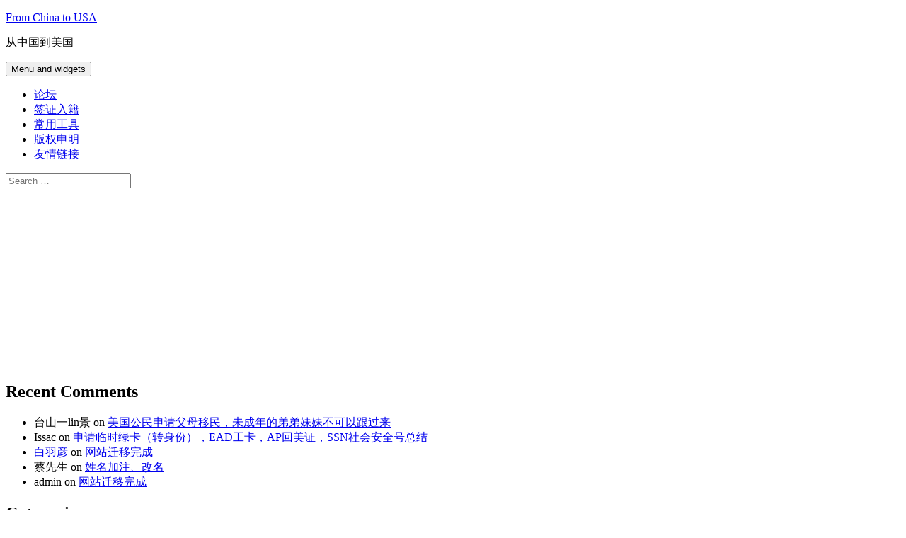

--- FILE ---
content_type: text/html; charset=UTF-8
request_url: https://www.fromchinatousa.net/category/%E7%BD%91%E5%8F%8B%E4%BE%9B%E7%A8%BF/
body_size: 12895
content:
<!DOCTYPE html>
<html lang="en-US" class="no-js">
<head>
	<meta charset="UTF-8">
	<meta name="viewport" content="width=device-width, initial-scale=1.0">
	<link rel="profile" href="https://gmpg.org/xfn/11">
	<link rel="pingback" href="https://www.fromchinatousa.net/xmlrpc.php">
	<script>
(function(html){html.className = html.className.replace(/\bno-js\b/,'js')})(document.documentElement);
//# sourceURL=twentyfifteen_javascript_detection
</script>
<title>网友供稿 &#8211; From China to USA</title>
<meta name='robots' content='max-image-preview:large' />
<link rel="alternate" type="application/rss+xml" title="From China to USA &raquo; Feed" href="https://www.fromchinatousa.net/feed/" />
<link rel="alternate" type="application/rss+xml" title="From China to USA &raquo; Comments Feed" href="https://www.fromchinatousa.net/comments/feed/" />
<link rel="alternate" type="application/rss+xml" title="From China to USA &raquo; 网友供稿 Category Feed" href="https://www.fromchinatousa.net/category/%e7%bd%91%e5%8f%8b%e4%be%9b%e7%a8%bf/feed/" />
<style id='wp-img-auto-sizes-contain-inline-css'>
img:is([sizes=auto i],[sizes^="auto," i]){contain-intrinsic-size:3000px 1500px}
/*# sourceURL=wp-img-auto-sizes-contain-inline-css */
</style>
<style id='wp-emoji-styles-inline-css'>

	img.wp-smiley, img.emoji {
		display: inline !important;
		border: none !important;
		box-shadow: none !important;
		height: 1em !important;
		width: 1em !important;
		margin: 0 0.07em !important;
		vertical-align: -0.1em !important;
		background: none !important;
		padding: 0 !important;
	}
/*# sourceURL=wp-emoji-styles-inline-css */
</style>
<style id='wp-block-library-inline-css'>
:root{--wp-block-synced-color:#7a00df;--wp-block-synced-color--rgb:122,0,223;--wp-bound-block-color:var(--wp-block-synced-color);--wp-editor-canvas-background:#ddd;--wp-admin-theme-color:#007cba;--wp-admin-theme-color--rgb:0,124,186;--wp-admin-theme-color-darker-10:#006ba1;--wp-admin-theme-color-darker-10--rgb:0,107,160.5;--wp-admin-theme-color-darker-20:#005a87;--wp-admin-theme-color-darker-20--rgb:0,90,135;--wp-admin-border-width-focus:2px}@media (min-resolution:192dpi){:root{--wp-admin-border-width-focus:1.5px}}.wp-element-button{cursor:pointer}:root .has-very-light-gray-background-color{background-color:#eee}:root .has-very-dark-gray-background-color{background-color:#313131}:root .has-very-light-gray-color{color:#eee}:root .has-very-dark-gray-color{color:#313131}:root .has-vivid-green-cyan-to-vivid-cyan-blue-gradient-background{background:linear-gradient(135deg,#00d084,#0693e3)}:root .has-purple-crush-gradient-background{background:linear-gradient(135deg,#34e2e4,#4721fb 50%,#ab1dfe)}:root .has-hazy-dawn-gradient-background{background:linear-gradient(135deg,#faaca8,#dad0ec)}:root .has-subdued-olive-gradient-background{background:linear-gradient(135deg,#fafae1,#67a671)}:root .has-atomic-cream-gradient-background{background:linear-gradient(135deg,#fdd79a,#004a59)}:root .has-nightshade-gradient-background{background:linear-gradient(135deg,#330968,#31cdcf)}:root .has-midnight-gradient-background{background:linear-gradient(135deg,#020381,#2874fc)}:root{--wp--preset--font-size--normal:16px;--wp--preset--font-size--huge:42px}.has-regular-font-size{font-size:1em}.has-larger-font-size{font-size:2.625em}.has-normal-font-size{font-size:var(--wp--preset--font-size--normal)}.has-huge-font-size{font-size:var(--wp--preset--font-size--huge)}.has-text-align-center{text-align:center}.has-text-align-left{text-align:left}.has-text-align-right{text-align:right}.has-fit-text{white-space:nowrap!important}#end-resizable-editor-section{display:none}.aligncenter{clear:both}.items-justified-left{justify-content:flex-start}.items-justified-center{justify-content:center}.items-justified-right{justify-content:flex-end}.items-justified-space-between{justify-content:space-between}.screen-reader-text{border:0;clip-path:inset(50%);height:1px;margin:-1px;overflow:hidden;padding:0;position:absolute;width:1px;word-wrap:normal!important}.screen-reader-text:focus{background-color:#ddd;clip-path:none;color:#444;display:block;font-size:1em;height:auto;left:5px;line-height:normal;padding:15px 23px 14px;text-decoration:none;top:5px;width:auto;z-index:100000}html :where(.has-border-color){border-style:solid}html :where([style*=border-top-color]){border-top-style:solid}html :where([style*=border-right-color]){border-right-style:solid}html :where([style*=border-bottom-color]){border-bottom-style:solid}html :where([style*=border-left-color]){border-left-style:solid}html :where([style*=border-width]){border-style:solid}html :where([style*=border-top-width]){border-top-style:solid}html :where([style*=border-right-width]){border-right-style:solid}html :where([style*=border-bottom-width]){border-bottom-style:solid}html :where([style*=border-left-width]){border-left-style:solid}html :where(img[class*=wp-image-]){height:auto;max-width:100%}:where(figure){margin:0 0 1em}html :where(.is-position-sticky){--wp-admin--admin-bar--position-offset:var(--wp-admin--admin-bar--height,0px)}@media screen and (max-width:600px){html :where(.is-position-sticky){--wp-admin--admin-bar--position-offset:0px}}

/*# sourceURL=wp-block-library-inline-css */
</style><style id='global-styles-inline-css'>
:root{--wp--preset--aspect-ratio--square: 1;--wp--preset--aspect-ratio--4-3: 4/3;--wp--preset--aspect-ratio--3-4: 3/4;--wp--preset--aspect-ratio--3-2: 3/2;--wp--preset--aspect-ratio--2-3: 2/3;--wp--preset--aspect-ratio--16-9: 16/9;--wp--preset--aspect-ratio--9-16: 9/16;--wp--preset--color--black: #000000;--wp--preset--color--cyan-bluish-gray: #abb8c3;--wp--preset--color--white: #fff;--wp--preset--color--pale-pink: #f78da7;--wp--preset--color--vivid-red: #cf2e2e;--wp--preset--color--luminous-vivid-orange: #ff6900;--wp--preset--color--luminous-vivid-amber: #fcb900;--wp--preset--color--light-green-cyan: #7bdcb5;--wp--preset--color--vivid-green-cyan: #00d084;--wp--preset--color--pale-cyan-blue: #8ed1fc;--wp--preset--color--vivid-cyan-blue: #0693e3;--wp--preset--color--vivid-purple: #9b51e0;--wp--preset--color--dark-gray: #111;--wp--preset--color--light-gray: #f1f1f1;--wp--preset--color--yellow: #f4ca16;--wp--preset--color--dark-brown: #352712;--wp--preset--color--medium-pink: #e53b51;--wp--preset--color--light-pink: #ffe5d1;--wp--preset--color--dark-purple: #2e2256;--wp--preset--color--purple: #674970;--wp--preset--color--blue-gray: #22313f;--wp--preset--color--bright-blue: #55c3dc;--wp--preset--color--light-blue: #e9f2f9;--wp--preset--gradient--vivid-cyan-blue-to-vivid-purple: linear-gradient(135deg,rgb(6,147,227) 0%,rgb(155,81,224) 100%);--wp--preset--gradient--light-green-cyan-to-vivid-green-cyan: linear-gradient(135deg,rgb(122,220,180) 0%,rgb(0,208,130) 100%);--wp--preset--gradient--luminous-vivid-amber-to-luminous-vivid-orange: linear-gradient(135deg,rgb(252,185,0) 0%,rgb(255,105,0) 100%);--wp--preset--gradient--luminous-vivid-orange-to-vivid-red: linear-gradient(135deg,rgb(255,105,0) 0%,rgb(207,46,46) 100%);--wp--preset--gradient--very-light-gray-to-cyan-bluish-gray: linear-gradient(135deg,rgb(238,238,238) 0%,rgb(169,184,195) 100%);--wp--preset--gradient--cool-to-warm-spectrum: linear-gradient(135deg,rgb(74,234,220) 0%,rgb(151,120,209) 20%,rgb(207,42,186) 40%,rgb(238,44,130) 60%,rgb(251,105,98) 80%,rgb(254,248,76) 100%);--wp--preset--gradient--blush-light-purple: linear-gradient(135deg,rgb(255,206,236) 0%,rgb(152,150,240) 100%);--wp--preset--gradient--blush-bordeaux: linear-gradient(135deg,rgb(254,205,165) 0%,rgb(254,45,45) 50%,rgb(107,0,62) 100%);--wp--preset--gradient--luminous-dusk: linear-gradient(135deg,rgb(255,203,112) 0%,rgb(199,81,192) 50%,rgb(65,88,208) 100%);--wp--preset--gradient--pale-ocean: linear-gradient(135deg,rgb(255,245,203) 0%,rgb(182,227,212) 50%,rgb(51,167,181) 100%);--wp--preset--gradient--electric-grass: linear-gradient(135deg,rgb(202,248,128) 0%,rgb(113,206,126) 100%);--wp--preset--gradient--midnight: linear-gradient(135deg,rgb(2,3,129) 0%,rgb(40,116,252) 100%);--wp--preset--gradient--dark-gray-gradient-gradient: linear-gradient(90deg, rgba(17,17,17,1) 0%, rgba(42,42,42,1) 100%);--wp--preset--gradient--light-gray-gradient: linear-gradient(90deg, rgba(241,241,241,1) 0%, rgba(215,215,215,1) 100%);--wp--preset--gradient--white-gradient: linear-gradient(90deg, rgba(255,255,255,1) 0%, rgba(230,230,230,1) 100%);--wp--preset--gradient--yellow-gradient: linear-gradient(90deg, rgba(244,202,22,1) 0%, rgba(205,168,10,1) 100%);--wp--preset--gradient--dark-brown-gradient: linear-gradient(90deg, rgba(53,39,18,1) 0%, rgba(91,67,31,1) 100%);--wp--preset--gradient--medium-pink-gradient: linear-gradient(90deg, rgba(229,59,81,1) 0%, rgba(209,28,51,1) 100%);--wp--preset--gradient--light-pink-gradient: linear-gradient(90deg, rgba(255,229,209,1) 0%, rgba(255,200,158,1) 100%);--wp--preset--gradient--dark-purple-gradient: linear-gradient(90deg, rgba(46,34,86,1) 0%, rgba(66,48,123,1) 100%);--wp--preset--gradient--purple-gradient: linear-gradient(90deg, rgba(103,73,112,1) 0%, rgba(131,93,143,1) 100%);--wp--preset--gradient--blue-gray-gradient: linear-gradient(90deg, rgba(34,49,63,1) 0%, rgba(52,75,96,1) 100%);--wp--preset--gradient--bright-blue-gradient: linear-gradient(90deg, rgba(85,195,220,1) 0%, rgba(43,180,211,1) 100%);--wp--preset--gradient--light-blue-gradient: linear-gradient(90deg, rgba(233,242,249,1) 0%, rgba(193,218,238,1) 100%);--wp--preset--font-size--small: 13px;--wp--preset--font-size--medium: 20px;--wp--preset--font-size--large: 36px;--wp--preset--font-size--x-large: 42px;--wp--preset--spacing--20: 0.44rem;--wp--preset--spacing--30: 0.67rem;--wp--preset--spacing--40: 1rem;--wp--preset--spacing--50: 1.5rem;--wp--preset--spacing--60: 2.25rem;--wp--preset--spacing--70: 3.38rem;--wp--preset--spacing--80: 5.06rem;--wp--preset--shadow--natural: 6px 6px 9px rgba(0, 0, 0, 0.2);--wp--preset--shadow--deep: 12px 12px 50px rgba(0, 0, 0, 0.4);--wp--preset--shadow--sharp: 6px 6px 0px rgba(0, 0, 0, 0.2);--wp--preset--shadow--outlined: 6px 6px 0px -3px rgb(255, 255, 255), 6px 6px rgb(0, 0, 0);--wp--preset--shadow--crisp: 6px 6px 0px rgb(0, 0, 0);}:where(.is-layout-flex){gap: 0.5em;}:where(.is-layout-grid){gap: 0.5em;}body .is-layout-flex{display: flex;}.is-layout-flex{flex-wrap: wrap;align-items: center;}.is-layout-flex > :is(*, div){margin: 0;}body .is-layout-grid{display: grid;}.is-layout-grid > :is(*, div){margin: 0;}:where(.wp-block-columns.is-layout-flex){gap: 2em;}:where(.wp-block-columns.is-layout-grid){gap: 2em;}:where(.wp-block-post-template.is-layout-flex){gap: 1.25em;}:where(.wp-block-post-template.is-layout-grid){gap: 1.25em;}.has-black-color{color: var(--wp--preset--color--black) !important;}.has-cyan-bluish-gray-color{color: var(--wp--preset--color--cyan-bluish-gray) !important;}.has-white-color{color: var(--wp--preset--color--white) !important;}.has-pale-pink-color{color: var(--wp--preset--color--pale-pink) !important;}.has-vivid-red-color{color: var(--wp--preset--color--vivid-red) !important;}.has-luminous-vivid-orange-color{color: var(--wp--preset--color--luminous-vivid-orange) !important;}.has-luminous-vivid-amber-color{color: var(--wp--preset--color--luminous-vivid-amber) !important;}.has-light-green-cyan-color{color: var(--wp--preset--color--light-green-cyan) !important;}.has-vivid-green-cyan-color{color: var(--wp--preset--color--vivid-green-cyan) !important;}.has-pale-cyan-blue-color{color: var(--wp--preset--color--pale-cyan-blue) !important;}.has-vivid-cyan-blue-color{color: var(--wp--preset--color--vivid-cyan-blue) !important;}.has-vivid-purple-color{color: var(--wp--preset--color--vivid-purple) !important;}.has-black-background-color{background-color: var(--wp--preset--color--black) !important;}.has-cyan-bluish-gray-background-color{background-color: var(--wp--preset--color--cyan-bluish-gray) !important;}.has-white-background-color{background-color: var(--wp--preset--color--white) !important;}.has-pale-pink-background-color{background-color: var(--wp--preset--color--pale-pink) !important;}.has-vivid-red-background-color{background-color: var(--wp--preset--color--vivid-red) !important;}.has-luminous-vivid-orange-background-color{background-color: var(--wp--preset--color--luminous-vivid-orange) !important;}.has-luminous-vivid-amber-background-color{background-color: var(--wp--preset--color--luminous-vivid-amber) !important;}.has-light-green-cyan-background-color{background-color: var(--wp--preset--color--light-green-cyan) !important;}.has-vivid-green-cyan-background-color{background-color: var(--wp--preset--color--vivid-green-cyan) !important;}.has-pale-cyan-blue-background-color{background-color: var(--wp--preset--color--pale-cyan-blue) !important;}.has-vivid-cyan-blue-background-color{background-color: var(--wp--preset--color--vivid-cyan-blue) !important;}.has-vivid-purple-background-color{background-color: var(--wp--preset--color--vivid-purple) !important;}.has-black-border-color{border-color: var(--wp--preset--color--black) !important;}.has-cyan-bluish-gray-border-color{border-color: var(--wp--preset--color--cyan-bluish-gray) !important;}.has-white-border-color{border-color: var(--wp--preset--color--white) !important;}.has-pale-pink-border-color{border-color: var(--wp--preset--color--pale-pink) !important;}.has-vivid-red-border-color{border-color: var(--wp--preset--color--vivid-red) !important;}.has-luminous-vivid-orange-border-color{border-color: var(--wp--preset--color--luminous-vivid-orange) !important;}.has-luminous-vivid-amber-border-color{border-color: var(--wp--preset--color--luminous-vivid-amber) !important;}.has-light-green-cyan-border-color{border-color: var(--wp--preset--color--light-green-cyan) !important;}.has-vivid-green-cyan-border-color{border-color: var(--wp--preset--color--vivid-green-cyan) !important;}.has-pale-cyan-blue-border-color{border-color: var(--wp--preset--color--pale-cyan-blue) !important;}.has-vivid-cyan-blue-border-color{border-color: var(--wp--preset--color--vivid-cyan-blue) !important;}.has-vivid-purple-border-color{border-color: var(--wp--preset--color--vivid-purple) !important;}.has-vivid-cyan-blue-to-vivid-purple-gradient-background{background: var(--wp--preset--gradient--vivid-cyan-blue-to-vivid-purple) !important;}.has-light-green-cyan-to-vivid-green-cyan-gradient-background{background: var(--wp--preset--gradient--light-green-cyan-to-vivid-green-cyan) !important;}.has-luminous-vivid-amber-to-luminous-vivid-orange-gradient-background{background: var(--wp--preset--gradient--luminous-vivid-amber-to-luminous-vivid-orange) !important;}.has-luminous-vivid-orange-to-vivid-red-gradient-background{background: var(--wp--preset--gradient--luminous-vivid-orange-to-vivid-red) !important;}.has-very-light-gray-to-cyan-bluish-gray-gradient-background{background: var(--wp--preset--gradient--very-light-gray-to-cyan-bluish-gray) !important;}.has-cool-to-warm-spectrum-gradient-background{background: var(--wp--preset--gradient--cool-to-warm-spectrum) !important;}.has-blush-light-purple-gradient-background{background: var(--wp--preset--gradient--blush-light-purple) !important;}.has-blush-bordeaux-gradient-background{background: var(--wp--preset--gradient--blush-bordeaux) !important;}.has-luminous-dusk-gradient-background{background: var(--wp--preset--gradient--luminous-dusk) !important;}.has-pale-ocean-gradient-background{background: var(--wp--preset--gradient--pale-ocean) !important;}.has-electric-grass-gradient-background{background: var(--wp--preset--gradient--electric-grass) !important;}.has-midnight-gradient-background{background: var(--wp--preset--gradient--midnight) !important;}.has-small-font-size{font-size: var(--wp--preset--font-size--small) !important;}.has-medium-font-size{font-size: var(--wp--preset--font-size--medium) !important;}.has-large-font-size{font-size: var(--wp--preset--font-size--large) !important;}.has-x-large-font-size{font-size: var(--wp--preset--font-size--x-large) !important;}
/*# sourceURL=global-styles-inline-css */
</style>

<style id='classic-theme-styles-inline-css'>
/*! This file is auto-generated */
.wp-block-button__link{color:#fff;background-color:#32373c;border-radius:9999px;box-shadow:none;text-decoration:none;padding:calc(.667em + 2px) calc(1.333em + 2px);font-size:1.125em}.wp-block-file__button{background:#32373c;color:#fff;text-decoration:none}
/*# sourceURL=/wp-includes/css/classic-themes.min.css */
</style>
<link rel='stylesheet' id='twentyfifteen-fonts-css' href='https://www.fromchinatousa.net/wp-content/themes/twentyfifteen/assets/fonts/noto-sans-plus-noto-serif-plus-inconsolata.css?ver=20230328' media='all' />
<link rel='stylesheet' id='genericons-css' href='https://www.fromchinatousa.net/wp-content/themes/twentyfifteen/genericons/genericons.css?ver=20251101' media='all' />
<link rel='stylesheet' id='twentyfifteen-style-css' href='https://www.fromchinatousa.net/wp-content/themes/twentyfifteen/style.css?ver=20251202' media='all' />
<link rel='stylesheet' id='twentyfifteen-block-style-css' href='https://www.fromchinatousa.net/wp-content/themes/twentyfifteen/css/blocks.css?ver=20240715' media='all' />
<script src="https://www.fromchinatousa.net/wp-includes/js/jquery/jquery.min.js?ver=3.7.1" id="jquery-core-js"></script>
<script src="https://www.fromchinatousa.net/wp-includes/js/jquery/jquery-migrate.min.js?ver=3.4.1" id="jquery-migrate-js"></script>
<script id="twentyfifteen-script-js-extra">
var screenReaderText = {"expand":"\u003Cspan class=\"screen-reader-text\"\u003Eexpand child menu\u003C/span\u003E","collapse":"\u003Cspan class=\"screen-reader-text\"\u003Ecollapse child menu\u003C/span\u003E"};
//# sourceURL=twentyfifteen-script-js-extra
</script>
<script src="https://www.fromchinatousa.net/wp-content/themes/twentyfifteen/js/functions.js?ver=20250729" id="twentyfifteen-script-js" defer data-wp-strategy="defer"></script>
<link rel="https://api.w.org/" href="https://www.fromchinatousa.net/wp-json/" /><link rel="alternate" title="JSON" type="application/json" href="https://www.fromchinatousa.net/wp-json/wp/v2/categories/697" /><link rel="EditURI" type="application/rsd+xml" title="RSD" href="https://www.fromchinatousa.net/xmlrpc.php?rsd" />
<meta name="generator" content="WordPress 6.9" />

		<!-- GA Google Analytics @ https://m0n.co/ga -->
		<script async src="https://www.googletagmanager.com/gtag/js?id=G-RGG9RBWCCJ"></script>
		<script>
			window.dataLayer = window.dataLayer || [];
			function gtag(){dataLayer.push(arguments);}
			gtag('js', new Date());
			gtag('config', 'G-RGG9RBWCCJ');
		</script>

	<style>.recentcomments a{display:inline !important;padding:0 !important;margin:0 !important;}</style><link rel="icon" href="https://www.fromchinatousa.net/wp-content/uploads/2016/09/cropped-site-icon-1-32x32.jpg" sizes="32x32" />
<link rel="icon" href="https://www.fromchinatousa.net/wp-content/uploads/2016/09/cropped-site-icon-1-192x192.jpg" sizes="192x192" />
<link rel="apple-touch-icon" href="https://www.fromchinatousa.net/wp-content/uploads/2016/09/cropped-site-icon-1-180x180.jpg" />
<meta name="msapplication-TileImage" content="https://www.fromchinatousa.net/wp-content/uploads/2016/09/cropped-site-icon-1-270x270.jpg" />
</head>

<body class="archive category category-697 wp-embed-responsive wp-theme-twentyfifteen">
<div id="page" class="hfeed site">
	<a class="skip-link screen-reader-text" href="#content">
		Skip to content	</a>

	<div id="sidebar" class="sidebar">
		<header id="masthead" class="site-header">
			<div class="site-branding">
									<p class="site-title"><a href="https://www.fromchinatousa.net/" rel="home" >From China to USA</a></p>
										<p class="site-description">从中国到美国</p>
				
				<button class="secondary-toggle">Menu and widgets</button>
			</div><!-- .site-branding -->
		</header><!-- .site-header -->

			<div id="secondary" class="secondary">

					<nav id="site-navigation" class="main-navigation">
				<div class="menu-master-menu-container"><ul id="menu-master-menu" class="nav-menu"><li id="menu-item-2637" class="menu-item menu-item-type-custom menu-item-object-custom menu-item-2637"><a href="https://www.fromchinatousa.net/forum/">论坛</a></li>
<li id="menu-item-1438" class="menu-item menu-item-type-taxonomy menu-item-object-category menu-item-1438"><a href="https://www.fromchinatousa.net/category/wiki/visa/">签证入籍</a></li>
<li id="menu-item-1685" class="menu-item menu-item-type-post_type menu-item-object-page menu-item-1685"><a href="https://www.fromchinatousa.net/freetools/">常用工具</a></li>
<li id="menu-item-1686" class="menu-item menu-item-type-post_type menu-item-object-page menu-item-1686"><a href="https://www.fromchinatousa.net/copyright/">版权申明</a></li>
<li id="menu-item-1755" class="menu-item menu-item-type-post_type menu-item-object-page menu-item-1755"><a href="https://www.fromchinatousa.net/links/">友情链接</a></li>
</ul></div>			</nav><!-- .main-navigation -->
		
		
					<div id="widget-area" class="widget-area" role="complementary">
				<aside id="search-9" class="widget widget_search"><form role="search" method="get" class="search-form" action="https://www.fromchinatousa.net/">
				<label>
					<span class="screen-reader-text">Search for:</span>
					<input type="search" class="search-field" placeholder="Search &hellip;" value="" name="s" />
				</label>
				<input type="submit" class="search-submit screen-reader-text" value="Search" />
			</form></aside><aside id="text-20" class="widget widget_text">			<div class="textwidget"><script async src="//pagead2.googlesyndication.com/pagead/js/adsbygoogle.js"></script>
<!-- FCTU side 300x -->
<ins class="adsbygoogle"
     style="display:inline-block;width:300px;height:250px"
     data-ad-client="ca-pub-2074772675609240"
     data-ad-slot="4037201531"></ins>
<script>
(adsbygoogle = window.adsbygoogle || []).push({});
</script></div>
		</aside><aside id="recent-comments-8" class="widget widget_recent_comments"><h2 class="widget-title">Recent Comments</h2><nav aria-label="Recent Comments"><ul id="recentcomments"><li class="recentcomments"><span class="comment-author-link">台山一lin景</span> on <a href="https://www.fromchinatousa.net/wiki/visa/%e7%be%8e%e5%9b%bd%e5%85%ac%e6%b0%91%e7%94%b3%e8%af%b7%e7%88%b6%e6%af%8d%e7%a7%bb%e6%b0%91%ef%bc%8c%e6%9c%aa%e6%88%90%e5%b9%b4%e7%9a%84%e5%bc%9f%e5%bc%9f%e5%a6%b9%e5%a6%b9%e4%b8%8d%e5%8f%af%e4%bb%a5/comment-page-1/#comment-3165">美国公民申请父母移民，未成年的弟弟妹妹不可以跟过来</a></li><li class="recentcomments"><span class="comment-author-link">Issac</span> on <a href="https://www.fromchinatousa.net/wiki/visa/%e7%94%b3%e8%af%b7%e4%b8%b4%e6%97%b6%e7%bb%bf%e5%8d%a1%ef%bc%88%e8%bd%ac%e8%ba%ab%e4%bb%bd%ef%bc%89%ef%bc%8cead%e5%b7%a5%e5%8d%a1%ef%bc%8cap%e5%9b%9e%e7%be%8e%e8%af%81%ef%bc%8cssn%e7%a4%be%e4%bc%9a/comment-page-1/#comment-2499">申请临时绿卡（转身份），EAD工卡，AP回美证，SSN社会安全号总结</a></li><li class="recentcomments"><span class="comment-author-link"><a href="http://www.nyxoxo.com" class="url" rel="ugc external nofollow">白羽彦</a></span> on <a href="https://www.fromchinatousa.net/%e9%80%9a%e5%91%8a/%e7%bd%91%e7%ab%99%e8%bf%81%e7%a7%bb%e5%ae%8c%e6%88%90/comment-page-1/#comment-1823">网站迁移完成</a></li><li class="recentcomments"><span class="comment-author-link">蔡先生</span> on <a href="https://www.fromchinatousa.net/wiki/visa/%e5%a7%93%e5%90%8d%e5%8a%a0%e6%b3%a8%e3%80%81%e6%94%b9%e5%90%8d/comment-page-1/#comment-1821">姓名加注、改名</a></li><li class="recentcomments"><span class="comment-author-link">admin</span> on <a href="https://www.fromchinatousa.net/%e9%80%9a%e5%91%8a/%e7%bd%91%e7%ab%99%e8%bf%81%e7%a7%bb%e5%ae%8c%e6%88%90/comment-page-1/#comment-1766">网站迁移完成</a></li></ul></nav></aside><aside id="categories-8" class="widget widget_categories"><h2 class="widget-title">Categories</h2><nav aria-label="Categories">
			<ul>
					<li class="cat-item cat-item-689"><a href="https://www.fromchinatousa.net/category/gallery/">gallery</a>
</li>
	<li class="cat-item cat-item-11"><a href="https://www.fromchinatousa.net/category/foods/%e5%87%89%e8%8f%9c/">凉菜</a>
</li>
	<li class="cat-item cat-item-707"><a href="https://www.fromchinatousa.net/category/%e5%90%ac%e6%ad%8c%e7%9c%8b%e6%ad%8c/">听歌看歌</a>
</li>
	<li class="cat-item cat-item-698"><a href="https://www.fromchinatousa.net/category/news/%e5%a4%a7%e9%99%86%e6%96%b0%e9%97%bb/">大陆新闻</a>
</li>
	<li class="cat-item cat-item-9"><a href="https://www.fromchinatousa.net/category/foods/%e5%a5%97%e9%a4%90/">套餐</a>
</li>
	<li class="cat-item cat-item-10"><a href="https://www.fromchinatousa.net/category/foods/%e5%b0%8f%e5%90%83/">小吃</a>
</li>
	<li class="cat-item cat-item-574"><a href="https://www.fromchinatousa.net/category/wiki/%e5%b0%8f%e7%9f%a5%e8%af%86/">小知识</a>
</li>
	<li class="cat-item cat-item-3"><a href="https://www.fromchinatousa.net/category/news/">新闻资讯</a>
</li>
	<li class="cat-item cat-item-22"><a href="https://www.fromchinatousa.net/category/foods/%e6%b1%a4/">汤</a>
</li>
	<li class="cat-item cat-item-12"><a href="https://www.fromchinatousa.net/category/foods/%e7%81%ab%e9%94%85/">火锅</a>
</li>
	<li class="cat-item cat-item-18"><a href="https://www.fromchinatousa.net/category/foods/%e7%82%92%e9%a5%ad/">炒饭</a>
</li>
	<li class="cat-item cat-item-16"><a href="https://www.fromchinatousa.net/category/foods/%e7%83%a7%e7%83%a4/">烧烤</a>
</li>
	<li class="cat-item cat-item-17"><a href="https://www.fromchinatousa.net/category/foods/%e7%83%ad%e8%8f%9c/">热菜</a>
</li>
	<li class="cat-item cat-item-20"><a href="https://www.fromchinatousa.net/category/foods/%e7%85%b2/">煲</a>
</li>
	<li class="cat-item cat-item-19"><a href="https://www.fromchinatousa.net/category/foods/%e7%94%9c%e7%82%b9/">甜点</a>
</li>
	<li class="cat-item cat-item-6"><a href="https://www.fromchinatousa.net/category/wiki/">生活百科</a>
</li>
	<li class="cat-item cat-item-632"><a href="https://www.fromchinatousa.net/category/wiki/computer-tips/">电脑贴士</a>
</li>
	<li class="cat-item cat-item-709"><a href="https://www.fromchinatousa.net/category/%e7%9c%8b%e4%b9%a6%e8%af%bb%e4%b9%a6/">看书读书</a>
</li>
	<li class="cat-item cat-item-8"><a href="https://www.fromchinatousa.net/category/wiki/visa/">签证入籍</a>
</li>
	<li class="cat-item cat-item-13"><a href="https://www.fromchinatousa.net/category/foods/%e7%b2%a5/">粥</a>
</li>
	<li class="cat-item cat-item-14"><a href="https://www.fromchinatousa.net/category/foods/%e7%b4%a0%e9%a3%9f/">素食</a>
</li>
	<li class="cat-item cat-item-697 current-cat"><a aria-current="page" href="https://www.fromchinatousa.net/category/%e7%bd%91%e5%8f%8b%e4%be%9b%e7%a8%bf/">网友供稿</a>
</li>
	<li class="cat-item cat-item-15"><a href="https://www.fromchinatousa.net/category/foods/%e7%be%b9/">羹</a>
</li>
	<li class="cat-item cat-item-1"><a href="https://www.fromchinatousa.net/category/%e9%80%9a%e5%91%8a/">通告</a>
</li>
	<li class="cat-item cat-item-21"><a href="https://www.fromchinatousa.net/category/foods/%e9%9d%a2%e9%a3%9f/">面食</a>
</li>
			</ul>

			</nav></aside><aside id="archives-6" class="widget widget_archive"><h2 class="widget-title">Archives</h2>		<label class="screen-reader-text" for="archives-dropdown-6">Archives</label>
		<select id="archives-dropdown-6" name="archive-dropdown">
			
			<option value="">Select Month</option>
				<option value='https://www.fromchinatousa.net/2020/09/'> September 2020 </option>
	<option value='https://www.fromchinatousa.net/2019/11/'> November 2019 </option>
	<option value='https://www.fromchinatousa.net/2018/04/'> April 2018 </option>
	<option value='https://www.fromchinatousa.net/2017/11/'> November 2017 </option>
	<option value='https://www.fromchinatousa.net/2017/10/'> October 2017 </option>
	<option value='https://www.fromchinatousa.net/2017/09/'> September 2017 </option>
	<option value='https://www.fromchinatousa.net/2016/12/'> December 2016 </option>
	<option value='https://www.fromchinatousa.net/2016/11/'> November 2016 </option>
	<option value='https://www.fromchinatousa.net/2016/09/'> September 2016 </option>
	<option value='https://www.fromchinatousa.net/2016/08/'> August 2016 </option>
	<option value='https://www.fromchinatousa.net/2016/05/'> May 2016 </option>
	<option value='https://www.fromchinatousa.net/2015/11/'> November 2015 </option>
	<option value='https://www.fromchinatousa.net/2015/10/'> October 2015 </option>
	<option value='https://www.fromchinatousa.net/2015/09/'> September 2015 </option>
	<option value='https://www.fromchinatousa.net/2014/11/'> November 2014 </option>
	<option value='https://www.fromchinatousa.net/2014/08/'> August 2014 </option>
	<option value='https://www.fromchinatousa.net/2014/06/'> June 2014 </option>
	<option value='https://www.fromchinatousa.net/2014/05/'> May 2014 </option>
	<option value='https://www.fromchinatousa.net/2014/03/'> March 2014 </option>
	<option value='https://www.fromchinatousa.net/2014/01/'> January 2014 </option>
	<option value='https://www.fromchinatousa.net/2013/12/'> December 2013 </option>
	<option value='https://www.fromchinatousa.net/2013/10/'> October 2013 </option>
	<option value='https://www.fromchinatousa.net/2013/09/'> September 2013 </option>
	<option value='https://www.fromchinatousa.net/2013/06/'> June 2013 </option>
	<option value='https://www.fromchinatousa.net/2013/05/'> May 2013 </option>
	<option value='https://www.fromchinatousa.net/2012/06/'> June 2012 </option>
	<option value='https://www.fromchinatousa.net/2012/05/'> May 2012 </option>
	<option value='https://www.fromchinatousa.net/2012/04/'> April 2012 </option>
	<option value='https://www.fromchinatousa.net/2012/03/'> March 2012 </option>
	<option value='https://www.fromchinatousa.net/2012/02/'> February 2012 </option>
	<option value='https://www.fromchinatousa.net/2011/11/'> November 2011 </option>
	<option value='https://www.fromchinatousa.net/2011/08/'> August 2011 </option>
	<option value='https://www.fromchinatousa.net/2011/07/'> July 2011 </option>
	<option value='https://www.fromchinatousa.net/2011/03/'> March 2011 </option>
	<option value='https://www.fromchinatousa.net/2011/01/'> January 2011 </option>
	<option value='https://www.fromchinatousa.net/2010/12/'> December 2010 </option>
	<option value='https://www.fromchinatousa.net/2010/11/'> November 2010 </option>
	<option value='https://www.fromchinatousa.net/2010/09/'> September 2010 </option>
	<option value='https://www.fromchinatousa.net/2010/07/'> July 2010 </option>
	<option value='https://www.fromchinatousa.net/2010/06/'> June 2010 </option>
	<option value='https://www.fromchinatousa.net/2010/05/'> May 2010 </option>
	<option value='https://www.fromchinatousa.net/2010/04/'> April 2010 </option>
	<option value='https://www.fromchinatousa.net/2010/03/'> March 2010 </option>
	<option value='https://www.fromchinatousa.net/2010/02/'> February 2010 </option>
	<option value='https://www.fromchinatousa.net/2009/12/'> December 2009 </option>
	<option value='https://www.fromchinatousa.net/2009/11/'> November 2009 </option>
	<option value='https://www.fromchinatousa.net/2009/10/'> October 2009 </option>
	<option value='https://www.fromchinatousa.net/2008/01/'> January 2008 </option>
	<option value='https://www.fromchinatousa.net/2007/11/'> November 2007 </option>
	<option value='https://www.fromchinatousa.net/2007/07/'> July 2007 </option>
	<option value='https://www.fromchinatousa.net/2007/06/'> June 2007 </option>
	<option value='https://www.fromchinatousa.net/2007/05/'> May 2007 </option>
	<option value='https://www.fromchinatousa.net/2007/04/'> April 2007 </option>
	<option value='https://www.fromchinatousa.net/2007/03/'> March 2007 </option>

		</select>

			<script>
( ( dropdownId ) => {
	const dropdown = document.getElementById( dropdownId );
	function onSelectChange() {
		setTimeout( () => {
			if ( 'escape' === dropdown.dataset.lastkey ) {
				return;
			}
			if ( dropdown.value ) {
				document.location.href = dropdown.value;
			}
		}, 250 );
	}
	function onKeyUp( event ) {
		if ( 'Escape' === event.key ) {
			dropdown.dataset.lastkey = 'escape';
		} else {
			delete dropdown.dataset.lastkey;
		}
	}
	function onClick() {
		delete dropdown.dataset.lastkey;
	}
	dropdown.addEventListener( 'keyup', onKeyUp );
	dropdown.addEventListener( 'click', onClick );
	dropdown.addEventListener( 'change', onSelectChange );
})( "archives-dropdown-6" );

//# sourceURL=WP_Widget_Archives%3A%3Awidget
</script>
</aside>			</div><!-- .widget-area -->
		
	</div><!-- .secondary -->

	</div><!-- .sidebar -->

	<div id="content" class="site-content">

	<section id="primary" class="content-area">
		<main id="main" class="site-main">

		
			<header class="page-header">
				<h1 class="page-title">Category: <span>网友供稿</span></h1>			</header><!-- .page-header -->

			
<article id="post-1506" class="post-1506 post type-post status-publish format-standard hentry category-697">
	
	<header class="entry-header">
		<h2 class="entry-title"><a href="https://www.fromchinatousa.net/%e7%bd%91%e5%8f%8b%e4%be%9b%e7%a8%bf/%e5%be%88%e4%b9%85%e4%b8%8d%e6%95%a2%e8%af%b4%e8%af%9d-%ef%bc%88%e8%bd%ac%e8%87%aa%e7%bd%91%e5%8f%8b%e7%9a%84%e5%8d%9a%e5%ae%a2%ef%bc%89/" rel="bookmark">很久不敢说话 &#8230; （转自网友的博客）</a></h2>	</header><!-- .entry-header -->

	<div class="entry-content">
		<p>一是胆小。Facebook堵了，Blogspot堵了，啥啥的也堵了，想写个博客，发个照片啥的，与国内亲友保持联系，只能靠着天朝的官媒。怕不小心说了个“敏感词”，给我封了帐号啥的，彻底堵了我的口，我再上哪儿说去？</p>
<p>二是怕挨砖。很有意思的一个现象是，同样的话，国内愤青说就有人捧，如果换成生活在海外的人说，就要挨砖块儿。而且从各种角度砸砖的都有。有人完全是双重标准，国内的，爱咋说，都是“自家人”“内部矛盾”，是“怒其不争”；一旦是在国外的人，马上成了“外人”，一句批评说不得，说什么都会被戴上“嫌娘丑”的帽子。又有人说，你都住国外了，就是背叛抛弃祖国了，中国发生什么关你什么事儿？那美国打利比亚关你鸟事儿啊，你都有的说；我父母亲人朋友一大堆都在国内，喝中国的水，吃中国的饭，住中国的房子，坐中国的车，呼吸中国的空气，咋就不关我事儿了？难道是嫁到了婆家，就不能再关心娘家了？还有人，不管你说什么，一律回驳一句“A国也有____你怎么不说！” 颇有外交部发言的风格，每次那个“x权报告”一出来，就说“你家也有x权问题呢！比如这个，比如那个 &#8230;” 我说你打孩子不对，你就说老张家也打孩子 &#8211; 难道就因为老张家也打孩子，你打孩子就成了对的吗？</p>
<p>三是说了又有何用？当权者看微博么？即使看了，能进去他们的脑子么？官僚主义，不仅是体制，比体制更顽固，更庞大的，是一种根深蒂固的观念。这观念，从上到下，深入人心，已经成了“标准”，成了“游戏规则”。网民的话，对他们来说是完全另一个波段的，另一个频率的，外星语言，他们听到只当是杂音。</p>
<p>但是这两天上人人网，看到许多愤怒哀恸的贴，贴没被删，人也没被封，也没看到有人骂，又让我敢说话了。</p>
<p>哀悼受难者之余，对事故本身，没有什么可说的。一是原因还在调查中，不知情不好发言。二是，事故，即使是“人祸”，也还是个事故，是失误造成，我相信没有人是故意让它发生的。即使找到人可以追究责任，也不能使逝者复生，家庭重聚。</p>
<p>让我愤怒与震惊的，是官方对事故的处理。</p>
<p>从掩埋车体，到三天之内就恢复运营，到催着家属签赔偿协议，真是太有“效率”了！“息事宁人”似乎是主旋律。我们的政府，并不在乎那几十条人命，或者着手调查事故，关注点全在“赶紧收拾干净，赶紧恢复运营”上。</p>
<p>首先，最近几年全球天灾频发，估计大家都从新闻里熟悉“72小时救援黄金时间”这个概念了，即搜救72小时后是救援关键时间，72小时候的生还机会就很小了。看看这次事故的时间表，事故发生在23号晚上8点，24日凌晨2点结束搜救，称无生命迹象 &#8212; 仅仅6个小时！6个小时！！！！！！！！！难道我们的人命，只值人家的1/12 ？？？！！！要用多少感叹号，才能表达我看到“6小时”这三个字的愤怒？</p>
<p>掩埋车体 &#8212; 新闻发布会上说掩埋车体是为了“协助救援”。第一，掩埋车体时已经“结束搜救”了；第二，有人能告诉我，为什么掩埋车体可以协助救援吗？我可以想象，切割车体，可以协助救援（那个事发20小时后生还的小女孩儿，不就是切割车体时救出来的吗？），掩埋车体，如何协助救援呢？</p>
<p>还是说掩埋车体 &#8212; 谁不知道，发生事故，都要保护现场，才好调查事故原因。可是，我们的政府，却急急忙忙的把车体就地掩埋了，为什么？其他国家以前有高铁事故发生，人家都调查了好久，采证，分析，发表事故报告，一是对民众的交待，二是吸取教训，改进设备或者管理，以保证以后不再发生类似事故。可是咱们的政府，似乎就没有打算调查事故似的，一边是掩埋现场，似乎想把这次事故也一同掩埋起来，三天之内就清理干净，赶紧就恢复运营；另一边，新闻发布会上，还在说“我们的高铁很安全，我们还是很自信” &#8211; 言下之意，这几十条人命算什么，小插曲而已，高铁多重要，多给我们国家长脸添面子，大家多从这个角度看嘛，不要盯着那死去的几十个人。</p>
<p>今天从新闻又看到，铁道部已经开始与受难者家属签署赔偿协议，“有媒体报道称，事发后在短时间接受谈判并签订协议的可视情况，酌情予以数万元奖励” &#8212; 这消息若是真的，让人如何作想 &#8212; 才三天，逝者还尸骨未寒，就已经开始付“封嘴费”了！</p>
<p>还有，事发后，官媒一律变哑巴，几日后，估计是收到红头文件了，才开始报道（另一面大版报道着挪威的恐怖袭击）&#8212; 唉，真是让人哭笑不得 &#8212; 何苦呢？何苦呢？如今网络这么便捷，什么消息传不出来，何苦这么掩耳盗铃呢？</p>
<p>人命啊，你在中国，如何贬值成这样啊？？？？！！！！</p>
	</div><!-- .entry-content -->

	
	<footer class="entry-footer">
		<span class="posted-on"><span class="screen-reader-text">Posted on </span><a href="https://www.fromchinatousa.net/%e7%bd%91%e5%8f%8b%e4%be%9b%e7%a8%bf/%e5%be%88%e4%b9%85%e4%b8%8d%e6%95%a2%e8%af%b4%e8%af%9d-%ef%bc%88%e8%bd%ac%e8%87%aa%e7%bd%91%e5%8f%8b%e7%9a%84%e5%8d%9a%e5%ae%a2%ef%bc%89/" rel="bookmark"><time class="entry-date published updated" datetime="2011-07-27T10:29:00-07:00">2011年7月27日</time></a></span><span class="byline"><span class="screen-reader-text">Author </span><span class="author vcard"><a class="url fn n" href="https://www.fromchinatousa.net/author/admin/">admin</a></span></span><span class="cat-links"><span class="screen-reader-text">Categories </span><a href="https://www.fromchinatousa.net/category/%e7%bd%91%e5%8f%8b%e4%be%9b%e7%a8%bf/" rel="category tag">网友供稿</a></span><span class="comments-link"><a href="https://www.fromchinatousa.net/%e7%bd%91%e5%8f%8b%e4%be%9b%e7%a8%bf/%e5%be%88%e4%b9%85%e4%b8%8d%e6%95%a2%e8%af%b4%e8%af%9d-%ef%bc%88%e8%bd%ac%e8%87%aa%e7%bd%91%e5%8f%8b%e7%9a%84%e5%8d%9a%e5%ae%a2%ef%bc%89/#respond">Leave a comment<span class="screen-reader-text"> on 很久不敢说话 &#8230; （转自网友的博客）</span></a></span>			</footer><!-- .entry-footer -->

</article><!-- #post-1506 -->

		</main><!-- .site-main -->
	</section><!-- .content-area -->


	</div><!-- .site-content -->

	<footer id="colophon" class="site-footer">
		<div class="site-info">
									<a href="https://wordpress.org/" class="imprint">
				Proudly powered by WordPress			</a>
		</div><!-- .site-info -->
	</footer><!-- .site-footer -->

</div><!-- .site -->

<script type="speculationrules">
{"prefetch":[{"source":"document","where":{"and":[{"href_matches":"/*"},{"not":{"href_matches":["/wp-*.php","/wp-admin/*","/wp-content/uploads/*","/wp-content/*","/wp-content/plugins/*","/wp-content/themes/twentyfifteen/*","/*\\?(.+)"]}},{"not":{"selector_matches":"a[rel~=\"nofollow\"]"}},{"not":{"selector_matches":".no-prefetch, .no-prefetch a"}}]},"eagerness":"conservative"}]}
</script>
<script id="wp-emoji-settings" type="application/json">
{"baseUrl":"https://s.w.org/images/core/emoji/17.0.2/72x72/","ext":".png","svgUrl":"https://s.w.org/images/core/emoji/17.0.2/svg/","svgExt":".svg","source":{"concatemoji":"https://www.fromchinatousa.net/wp-includes/js/wp-emoji-release.min.js?ver=6.9"}}
</script>
<script type="module">
/*! This file is auto-generated */
const a=JSON.parse(document.getElementById("wp-emoji-settings").textContent),o=(window._wpemojiSettings=a,"wpEmojiSettingsSupports"),s=["flag","emoji"];function i(e){try{var t={supportTests:e,timestamp:(new Date).valueOf()};sessionStorage.setItem(o,JSON.stringify(t))}catch(e){}}function c(e,t,n){e.clearRect(0,0,e.canvas.width,e.canvas.height),e.fillText(t,0,0);t=new Uint32Array(e.getImageData(0,0,e.canvas.width,e.canvas.height).data);e.clearRect(0,0,e.canvas.width,e.canvas.height),e.fillText(n,0,0);const a=new Uint32Array(e.getImageData(0,0,e.canvas.width,e.canvas.height).data);return t.every((e,t)=>e===a[t])}function p(e,t){e.clearRect(0,0,e.canvas.width,e.canvas.height),e.fillText(t,0,0);var n=e.getImageData(16,16,1,1);for(let e=0;e<n.data.length;e++)if(0!==n.data[e])return!1;return!0}function u(e,t,n,a){switch(t){case"flag":return n(e,"\ud83c\udff3\ufe0f\u200d\u26a7\ufe0f","\ud83c\udff3\ufe0f\u200b\u26a7\ufe0f")?!1:!n(e,"\ud83c\udde8\ud83c\uddf6","\ud83c\udde8\u200b\ud83c\uddf6")&&!n(e,"\ud83c\udff4\udb40\udc67\udb40\udc62\udb40\udc65\udb40\udc6e\udb40\udc67\udb40\udc7f","\ud83c\udff4\u200b\udb40\udc67\u200b\udb40\udc62\u200b\udb40\udc65\u200b\udb40\udc6e\u200b\udb40\udc67\u200b\udb40\udc7f");case"emoji":return!a(e,"\ud83e\u1fac8")}return!1}function f(e,t,n,a){let r;const o=(r="undefined"!=typeof WorkerGlobalScope&&self instanceof WorkerGlobalScope?new OffscreenCanvas(300,150):document.createElement("canvas")).getContext("2d",{willReadFrequently:!0}),s=(o.textBaseline="top",o.font="600 32px Arial",{});return e.forEach(e=>{s[e]=t(o,e,n,a)}),s}function r(e){var t=document.createElement("script");t.src=e,t.defer=!0,document.head.appendChild(t)}a.supports={everything:!0,everythingExceptFlag:!0},new Promise(t=>{let n=function(){try{var e=JSON.parse(sessionStorage.getItem(o));if("object"==typeof e&&"number"==typeof e.timestamp&&(new Date).valueOf()<e.timestamp+604800&&"object"==typeof e.supportTests)return e.supportTests}catch(e){}return null}();if(!n){if("undefined"!=typeof Worker&&"undefined"!=typeof OffscreenCanvas&&"undefined"!=typeof URL&&URL.createObjectURL&&"undefined"!=typeof Blob)try{var e="postMessage("+f.toString()+"("+[JSON.stringify(s),u.toString(),c.toString(),p.toString()].join(",")+"));",a=new Blob([e],{type:"text/javascript"});const r=new Worker(URL.createObjectURL(a),{name:"wpTestEmojiSupports"});return void(r.onmessage=e=>{i(n=e.data),r.terminate(),t(n)})}catch(e){}i(n=f(s,u,c,p))}t(n)}).then(e=>{for(const n in e)a.supports[n]=e[n],a.supports.everything=a.supports.everything&&a.supports[n],"flag"!==n&&(a.supports.everythingExceptFlag=a.supports.everythingExceptFlag&&a.supports[n]);var t;a.supports.everythingExceptFlag=a.supports.everythingExceptFlag&&!a.supports.flag,a.supports.everything||((t=a.source||{}).concatemoji?r(t.concatemoji):t.wpemoji&&t.twemoji&&(r(t.twemoji),r(t.wpemoji)))});
//# sourceURL=https://www.fromchinatousa.net/wp-includes/js/wp-emoji-loader.min.js
</script>

<script defer src="https://static.cloudflareinsights.com/beacon.min.js/vcd15cbe7772f49c399c6a5babf22c1241717689176015" integrity="sha512-ZpsOmlRQV6y907TI0dKBHq9Md29nnaEIPlkf84rnaERnq6zvWvPUqr2ft8M1aS28oN72PdrCzSjY4U6VaAw1EQ==" data-cf-beacon='{"version":"2024.11.0","token":"afdf4cb8a7f94739bb4d05da3aba76e9","r":1,"server_timing":{"name":{"cfCacheStatus":true,"cfEdge":true,"cfExtPri":true,"cfL4":true,"cfOrigin":true,"cfSpeedBrain":true},"location_startswith":null}}' crossorigin="anonymous"></script>
</body>
</html>


--- FILE ---
content_type: text/html; charset=utf-8
request_url: https://www.google.com/recaptcha/api2/aframe
body_size: 265
content:
<!DOCTYPE HTML><html><head><meta http-equiv="content-type" content="text/html; charset=UTF-8"></head><body><script nonce="Va1ivRBlS9b7pSfilHmE6A">/** Anti-fraud and anti-abuse applications only. See google.com/recaptcha */ try{var clients={'sodar':'https://pagead2.googlesyndication.com/pagead/sodar?'};window.addEventListener("message",function(a){try{if(a.source===window.parent){var b=JSON.parse(a.data);var c=clients[b['id']];if(c){var d=document.createElement('img');d.src=c+b['params']+'&rc='+(localStorage.getItem("rc::a")?sessionStorage.getItem("rc::b"):"");window.document.body.appendChild(d);sessionStorage.setItem("rc::e",parseInt(sessionStorage.getItem("rc::e")||0)+1);localStorage.setItem("rc::h",'1768974393480');}}}catch(b){}});window.parent.postMessage("_grecaptcha_ready", "*");}catch(b){}</script></body></html>